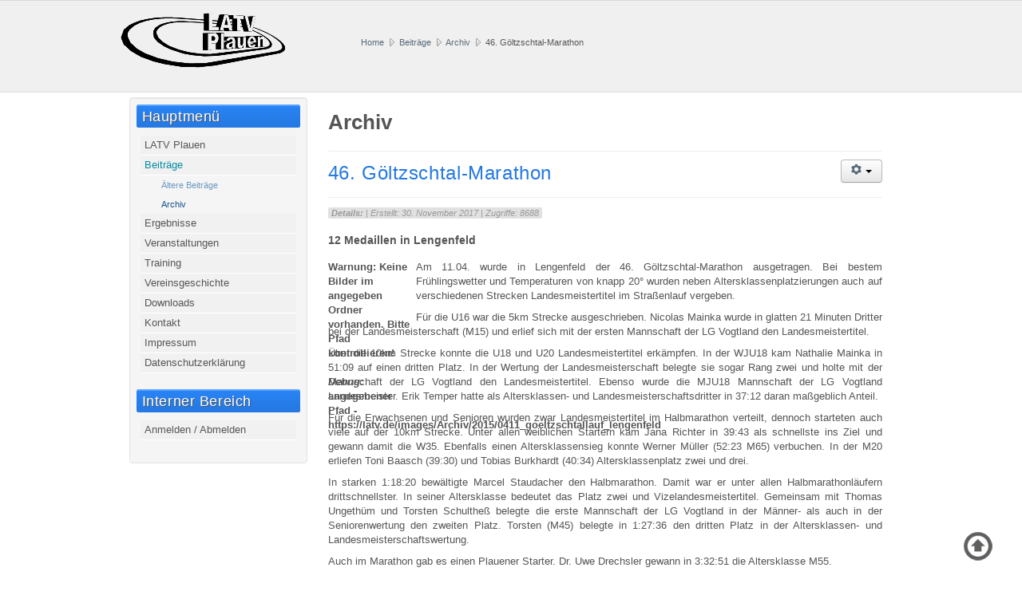

--- FILE ---
content_type: text/html; charset=utf-8
request_url: https://latv.de/index.php/beitrag-archiv/archiv-beitraege/94-46-goeltzschtal-marathon
body_size: 4170
content:

<!DOCTYPE html>
<html xmlns="http://www.w3.org/1999/xhtml" xml:lang="de-de" lang="de-de" dir="ltr">
	<head>
				<!-- Needed for Slideshow -->
<script src="http://ajax.googleapis.com/ajax/libs/jquery/1.8.3/jquery.min.js"></script>
<link rel="stylesheet" href="/templates/frontoffice/slideshow/responsiveslides.css" type="text/css" />	
<script type="text/javascript" src="/templates/frontoffice/slideshow/responsiveslides.js"></script>
<script type="text/javascript" src="/templates/frontoffice/modules/responsive-menu.js"></script>
<base href="https://latv.de/index.php/beitrag-archiv/archiv-beitraege/94-46-goeltzschtal-marathon" />
	<meta http-equiv="content-type" content="text/html; charset=utf-8" />
	<meta name="author" content="Tobias" />
	<meta name="generator" content="Joomla! - Open Source Content Management" />
	<title>46. Göltzschtal-Marathon</title>
	<link href="/templates/frontoffice/favicon.ico" rel="shortcut icon" type="image/vnd.microsoft.icon" />
	<link href="/media/com_phocadownload/css/main/phocadownload.css" rel="stylesheet" type="text/css" />
	<link href="/media/plg_content_phocadownload/css/phocadownload.css" rel="stylesheet" type="text/css" />
	<script type="application/json" class="joomla-script-options new">{"csrf.token":"3451cb745f3ae2ea02dd77ade566f48f","system.paths":{"root":"","base":""}}</script>
	<script src="/media/jui/js/jquery.min.js?ca0fb58eacdc27b9d5efd5dd3ff559f6" type="text/javascript"></script>
	<script src="/media/jui/js/jquery-noconflict.js?ca0fb58eacdc27b9d5efd5dd3ff559f6" type="text/javascript"></script>
	<script src="/media/jui/js/jquery-migrate.min.js?ca0fb58eacdc27b9d5efd5dd3ff559f6" type="text/javascript"></script>
	<script src="/media/jui/js/bootstrap.min.js?ca0fb58eacdc27b9d5efd5dd3ff559f6" type="text/javascript"></script>
	<script src="/media/system/js/caption.js?ca0fb58eacdc27b9d5efd5dd3ff559f6" type="text/javascript"></script>
	<script src="/media/system/js/mootools-core.js?ca0fb58eacdc27b9d5efd5dd3ff559f6" type="text/javascript"></script>
	<script src="/media/system/js/core.js?ca0fb58eacdc27b9d5efd5dd3ff559f6" type="text/javascript"></script>
	<script src="/media/system/js/mootools-more.js?ca0fb58eacdc27b9d5efd5dd3ff559f6" type="text/javascript"></script>
	<script type="text/javascript">
jQuery(function($){ initTooltips(); $("body").on("subform-row-add", initTooltips); function initTooltips (event, container) { container = container || document;$(container).find(".hasTooltip").tooltip({"html": true,"container": "body"});} });jQuery(window).on('load',  function() {
				new JCaption('img.caption');
			});
	</script>
	<link rel="stylesheet" href="https://latv.de/plugins/content/sige/plugin_sige/sige.css" type="text/css" media="screen" />
<script type="text/javascript" src="https://latv.de/plugins/content/sige/plugin_sige/venobox/venobox.js"></script>
<script type="text/javascript">jQuery(document).ready(function(){jQuery('.venobox').venobox();});</script>
<link rel="stylesheet" href="https://latv.de/plugins/content/sige/plugin_sige/venobox/venobox.css" type="text/css" media="screen" />

 <!--[if lte IE 9]>
<link rel="stylesheet" href="/templates/frontoffice/css/ie8.css" type="text/css" />
<![endif]-->
<link href='http://fonts.googleapis.com/css?family=Yanone+Kaffeesatz' rel='stylesheet' type='text/css'>
<link rel="stylesheet" href="/templates/frontoffice/css/styles.css" type="text/css" />
<link rel="stylesheet" href="/templates/frontoffice/css/normalize.css" type="text/css" />
<link rel="stylesheet" href="/templates/frontoffice/css/template.css" type="text/css" />
 <script type="text/javascript" src="/templates/frontoffice/modules/jscroll.js"></script>	
<meta name="viewport" content="width=device-width, initial-scale=1, maximum-scale=1"> 	</head>

<body class="background">

		<div id="header-w">
			<div id="header">
			<div class="logo-container">
						<div class="logo"><a href="/"><img src="/images/logo.png" alt="logo" /></a></div> 
			 
			</div>
			
						    
			

				<nav class="clearfix">
					<div id="nav"><div class="breadcrumbs">
<a href="/index.php" class="pathway">Home</a> <span class="sep">&nbsp;</span> <a href="/index.php/beitrag-archiv" class="pathway">Beiträge</a> <span class="sep">&nbsp;</span> <a href="/index.php/beitrag-archiv/archiv-beitraege" class="pathway">Archiv</a> <span class="sep">&nbsp;</span> 46. Göltzschtal-Marathon</div>
</div>
					<a href="#" id="pull"></a>
				</nav>	
			
			
			</div> <!-- end header -->
		</div><!-- end header-w -->

	
 <div class="container-fluid" id="relative">
 <!-- Slideshow -->
	<div id="slideshow">	
					</div></div>
<!-- END Slideshow -->			  

<div id="wrapper-w"><div class="jay">Copyright 2026 - LATV Plauen e. V. | Freiheitsstraße 9 | 08523 Plauen</div><div id="wrapper">
	<div id="main-content">	
     

<!-- Left Sidebar -->		  
    			<div id="leftbar-w">
			<div id="sidebar">	<div class="module">
        <div class="inner">
				<div class="h3c"><div class="h3r"><div class="h3l"><h3 class="module-title">Hauptmenü</h3></div></div></div>
			    <div class="module-body">
	        <ul class="nav menu mod-list">
<li class="item-101 default"><a href="/index.php" >LATV Plauen</a></li><li class="item-158 active deeper parent"><a href="/index.php/beitrag-archiv" >Beiträge</a><ul class="nav-child unstyled small"><li class="item-136"><a href="/index.php/beitrag-archiv/archiv-verg" >Ältere Beiträge</a></li><li class="item-137 current active"><a href="/index.php/beitrag-archiv/archiv-beitraege" >Archiv</a></li></ul></li><li class="item-103 parent"><a href="/index.php/ergebnisse" >Ergebnisse</a></li><li class="item-102 parent"><a href="/index.php/veranstaltungen" >Veranstaltungen</a></li><li class="item-104"><a href="/index.php/training" >Training</a></li><li class="item-105"><a href="/index.php/vereinsgeschichte" >Vereinsgeschichte</a></li><li class="item-293 parent"><a href="/index.php/downloads" >Downloads</a></li><li class="item-106"><a href="/index.php/kontakt" >Kontakt</a></li><li class="item-116"><a href="/index.php/impressum" >Impressum</a></li><li class="item-333"><a href="/index.php/datenschutzerklaerung" >Datenschutzerklärung</a></li></ul>
        </div>
        </div>
	</div>
		<div class="module">
        <div class="inner">
				<div class="h3c"><div class="h3r"><div class="h3l"><h3 class="module-title">Interner Bereich</h3></div></div></div>
			    <div class="module-body">
	        <ul class="nav menu mod-list">
<li class="item-113"><a href="/index.php/anmelden" >Anmelden / Abmelden</a></li></ul>
        </div>
        </div>
	</div>
	</div>
			</div>
    	  

<!-- Center -->	
	<div id="centercontent_one">
			
	<div class="clearpad"><div class="item-page">		<div class="page-header">		<h1> Archiv </h1>	</div>							<div class="btn-group pull-right">				<a class="btn dropdown-toggle" data-toggle="dropdown" href="#"> <i class="icon-cog"></i> <span class="caret"></span> </a>								<ul class="dropdown-menu actions">											<li class="print-icon"> <a href="/index.php/beitrag-archiv/archiv-beitraege/94-46-goeltzschtal-marathon?tmpl=component&amp;print=1" title="Eintrag ausdrucken < 46. Göltzschtal-Marathon >" onclick="window.open(this.href,'win2','status=no,toolbar=no,scrollbars=yes,titlebar=no,menubar=no,resizable=yes,width=640,height=480,directories=no,location=no'); return false;" rel="nofollow">			<span class="icon-print" aria-hidden="true"></span>
		Drucken	</a> </li>																			</ul>			</div>					<div class="page-header">		<h2>									<a href="/index.php/beitrag-archiv/archiv-beitraege/94-46-goeltzschtal-marathon"> 46. Göltzschtal-Marathon</a>					</h2>				</div>				<div class="article-info muted">			<b>Details:</b>																											 | Erstellt: 30. November 2017															 | Zugriffe: 8688									</div>											<h4>12 Medaillen in Lengenfeld</h4>
<div style="float: left; width: 110px; height: 70px;"><p class="sige_noimages">Warnung: Keine Bilder im angegeben Ordner vorhanden. Bitte Pfad kontrollieren!<br /><br /><em>Debug:</em> angegebener Pfad - https://latv.de/images/Archiv/2015/0411_goeltzschtallauf_lengenfeld</p></div>
<p style="text-align: justify;">Am 11.04. wurde in Lengenfeld der 46. Göltzschtal-Marathon ausgetragen. Bei bestem Frühlingswetter und Temperaturen von knapp 20° wurden neben Altersklassenplatzierungen auch auf verschiedenen Strecken Landesmeistertitel im Straßenlauf vergeben.</p>
<p style="text-align: justify;">Für die U16 war die 5km Strecke ausgeschrieben. Nicolas Mainka wurde in glatten 21 Minuten Dritter bei der Landesmeisterschaft (M15) und erlief sich mit der ersten Mannschaft der LG Vogtland den La<span class="text_exposed_show">ndesmeistertitel.</span></p>
 
<p style="text-align: justify;">Über die 10km Strecke konnte die U18 und U20 Landesmeistertitel erkämpfen. In der WJU18 kam Nathalie Mainka in 51:09 auf einen dritten Platz. In der Wertung der Landesmeisterschaft belegte sie sogar Rang zwei und holte mit der Mannschaft der LG Vogtland den Landesmeistertitel. Ebenso wurde die MJU18 Mannschaft der LG Vogtland Landesmeister. Erik Temper hatte als Altersklassen- und Landesmeisterschaftsdritter in 37:12 daran maßgeblich Anteil.</p>
<p style="text-align: justify;">Für die Erwachsenen und Senioren wurden zwar Landesmeistertitel im Halbmarathon verteilt, dennoch starteten auch viele auf der 10km Strecke. Unter allen weiblichen Startern kam Jana Richter in 39:43 als schnellste ins Ziel und gewann damit die W35. Ebenfalls einen Altersklassensieg konnte Werner Müller (52:23 M65) verbuchen. In der M20 erliefen Toni Baasch (39:30) und Tobias Burkhardt (40:34) Altersklassenplatz zwei und drei.</p>
<p style="text-align: justify;">In starken 1:18:20 bewältigte Marcel Staudacher den Halbmarathon. Damit war er unter allen Halbmarathonläufern drittschnellster. In seiner Altersklasse bedeutet das Platz zwei und Vizelandesmeistertitel. Gemeinsam mit Thomas Ungethüm und Torsten Schultheß belegte die erste Mannschaft der LG Vogtland in der Männer- als auch in der Seniorenwertung den zweiten Platz. Torsten (M45) belegte in 1:27:36 den dritten Platz in der Altersklassen- und Landesmeisterschaftswertung.</p>
<p style="text-align: justify;">Auch im Marathon gab es einen Plauener Starter. Dr. Uwe Drechsler gewann in 3:32:51 die Altersklasse M55.</p>		<ul class="pager pagenav">
	<li class="previous">
		<a class="hasTooltip" title="37. Werdauer Waldlauf" aria-label="Vorheriger Beitrag: 37. Werdauer Waldlauf" href="/index.php/beitrag-archiv/archiv-beitraege/95-37-werdauer-waldlauf" rel="prev">
			<span class="icon-chevron-left" aria-hidden="true"></span> <span aria-hidden="true">Zurück</span>		</a>
	</li>
	<li class="next">
		<a class="hasTooltip" title="Lössnitzer Runde" aria-label="Nächster Beitrag: Lössnitzer Runde" href="/index.php/beitrag-archiv/archiv-beitraege/91-loessnitzer-runde" rel="next">
			<span aria-hidden="true">Weiter</span> <span class="icon-chevron-right" aria-hidden="true"></span>		</a>
	</li>
</ul>
						 </div></div>	
			
	</div>		
	
<!-- Right Sidebar -->	
    	
	
		<div class="clr"></div>
    </div>   		

</div><!-- wrapper end -->

	  

	<div id="bottomwide">
		<div id="bottom" class="clearfix">
			<div class="user1"></div>
			<div class="user2"></div>
			<div class="user2"></div>
		</div>
			<div class="tgwide" ><div id="tg"></div></div>
			<div style="display:none;" class="nav_up" id="nav_up"></div>			
	</div>
	</div><!--/.relative -->
	</div><!--/.fluid-container -->
</body>
</html>

--- FILE ---
content_type: text/css
request_url: https://latv.de/templates/frontoffice/css/styles.css
body_size: 29280
content:
html,body,div,span,applet,iframe,h1,h2,h3,h4,h5,h6,blockquote,pre,a,abbr,acronym,address,big,cite,code,del,dfn,font,img,ins,kbd,q,s,samp,small,strike,sub,sup,tt,var,center,dl,dt,dd,ul,li,fieldset,form,label,legend,table,caption,tfoot,thead{background: transparent;border: 0;font-style: inherit;font-weight: inherit;margin: 0;padding: 0;outline: 0;vertical-align: baseline;}
tr,th,td {background: transparent;border: 1px solid #e1e1e1;font-style: inherit;font-weight: inherit;margin: 0;padding-left: 7px;outline: 0;vertical-align: baseline;} 
table {border-collapse: collapse;border-spacing: 0; width: 100%; border: 1px solid #e1e1e1;}
html {overflow-y: scroll;} 
object {background:#fff; border:0;}

/* Main Layout */
html {height: 100%; width:100%;}
body { font-family: Helvetica, Arial, sans-serif; font-size:13px; line-height: 1.3; color: #555; height: 100%; padding:0;}
body.contentpane { background:#fff; color:#555;}

.background {position: absolute;width: 100%; background:url(../images/bck.jpg) repeat-x #fff;}
h2.item-page-title a, .leading-0 a, h1, h2, h3, h4, a:link, a:visited , .page-header h2 a{ text-decoration: none; color: #586b79;}
a:hover { text-decoration: underline; color: #555; background:none;}
a.disable {pointer-events: none;cursor: default;}
.logo-container { position:absolute; max-width:315px; max-height:auto;}
.logo img {width:100%; height:auto;}
.logo img:hover {opacity:0.6;}
.logo a {color:#555; text-decoration:none; font-size:56px;}
.slogan {color: #c4c4c4;font-size: 10px;left: 170px;position: absolute;top: 62px;}
.searchbutton { position:absolute; right:10px; top: 7px; color:#fff; float:right; width:50px;}

/* Layout */
/*.componentheading { font-style:italic;font-size:23px; margin:0; padding:0 0 10px 0; color:#1a528c;}*/
.componentheading { font-style:italic;font-size:19px; margin:0; padding:5px 5px 10px 5px; color:#1a528c;}
h1 { font-size: 15px;}
h2 { font-size: 14px;}
h3 { font-size: 13px;}
h4 { font-size: 12px;}
h1,h2,h3,h4,h5,h6 {margin:5px; padding:5px 0; font-weight:normal; font-family:Arial, Helvetica, sans-serif;}
ul {margin:0 0 0 15px;}
p {margin-top: 0;margin-bottom: 10px;}
p em {font-style:italic;}
blockquote { background:#eee; border:3px solid #ccc; margin:5px; padding:5px; font-size:18px; font-family:Arial, Helvetica, sans-serif; font-style:italic}
element.style { height:auto;}
hr { width:100%; clear:both; border:none; height:2px; background:#eee; margin:0; padding:0;}
.clr {clear: both;}

/* Styles for screen 960px and higher */
@media screen and (min-width: 960px) { 
#sidebar {width:205px;}
#centercontent_both {width: 52%; margin-left: 10px;}
#centercontent_one {width:74%; margin-left: 19px;}
}

/* Styles for screen 640px to 960px */
@media screen and (min-width: 640px) and (max-width: 959px){
#rightbar-w {float:right; width:22%;}
#leftbar-w {float:left; width:22%;}
#centercontent_both {max-width: 52%; margin-left: 14px; }
#centercontent_one {max-width:74%; margin-left: 19px;}
}

/* Styles for screen 959px and lower */
@media screen and (max-width: 959px) { 
#main-content, #slideshow, #pull, {margin-left:0px; margin-right: 10px;} 
.user3  {display:none;}
#nav {max-width: 99%;}
#tg {margin-right:10px; background-color: none repeat scroll 0 0 #000; width:100%;}
.footer-right {display:none;}
#social {display:none;}
.callbacks_container {padding:0; margin:0;}
}

/*Styles for screen 640px and higher*/
@media screen and (min-width: 640px) { 
#rightbar-w {float:right;}
#leftbar-w {float:left;}
#wrapper {padding: 5px;}
#bottomwide {margin: 0 10px;}
}


/*Styles for screen 640px and lower*/
@media screen and (max-width: 639px) { 
nav { height: auto ; right: 15px; top: 0px; letter-spacing: 0;margin:0;position: relative;z-index: 10; margin: 0 4px 0 30px;}
nav ul { width: 100%; display: block; height: auto;}
nav li{ width: 50%; float: left; position: relative; z-index:10;}
nav ul li a {display: block; padding: 25px 20px;color: #757575; text-decoration: none;}
nav li a { border-bottom: 1px solid #cccccc; border-right: 1px solid #576979; }
nav a { text-align: left; width: 100%; text-indent: 15px; }
nav ul  { display: none; height: auto; }
nav a#pull { display: block; background-color: #283744; width: 100%; position: relative;}
nav a#pull:after { content: ""; background: url(../images/nav-icon.png) no-repeat; width: 20px; height: 20px; display: inline-block; position: absolute; right:0;}

#nav a {background: #fefefe; background: -moz-linear-gradient(top, #fefefe 0%, #ececec 100%); background: -webkit-gradient(linear, left top, left bottom, color-stop(0%, #fefefe), color-stop(100%, #ececec)); background: -webkit-linear-gradient(top, #fefefe 0%, #ececec 100%); background: -o-linear-gradient(top, #fefefe 0%, #ececec 100%); background: -ms-linear-gradient(top, #fefefe 0%, #ececec 100%); background: linear-gradient(top, #fefefe 0%, #ececec 100%); color: #000; display: inline-block; font-family: Helvetica, Arial, Verdana, sans-serif; font-size: 12px; line-height: 42px; padding: 0 10px; text-decoration: none; }
#nav ul {margin-left: 0px; padding:0; float:left; height:24px; list-style: none}
#nav ul li {list-style:none;float:left;position:relative; padding-right:0px 20px; margin:0; margin-right:5px; }
#nav ul li a {color: #555555;display: block;font-family:  'Alegreya Sans', sans-serif;font-size: 14px;font-weight: normal;padding: 0;text-align: left;text-shadow: none; border-right:none;}
#nav ul li a:hover { color:#c4c4c4; background:none; text-decoration:none;}
#nav ul li:hover:after { content: ''; display: block; width: 0; height: 0; position: absolute; left: 50%; bottom: 0; margin-left: -10px; }
#nav ul li:first-child > a { border-radius: 5px 0 0 0; -moz-border-radius: 5px 0 0 0; -webkit-border-radius: 5px 0 0 0; }
#nav ul li.active > a { -moz-box-shadow: inset 0 0 2px rgba(0, 0, 0, 0.1); -webkit-box-shadow: inset 0 0 2px rgba(0, 0, 0, 0.1); box-shadow: inset 0 0 2px rgba(0, 0, 0, 0.1); background: #ececec; background: -moz-linear-gradient(top, #ececec 0%, #ffeeff ef 100%); background: -webkit-gradient(linear, left top, left bottom, color-stop(0%, #ececec), color-stop(100%, #ffeeff ef)); background: -webkit-linear-gradient(top, #ececec 0%, #ffeeff ef 100%); background: -o-linear-gradient(top, #ececec 0%, #ffeeff ef 100%); background: -ms-linear-gradient(top, #ececec 0%, #ffeeff ef 100%); background: linear-gradient(top, #ececec 0%, #ffeeff ef 100%); }
#nav ul li:hover > a { background: #ececec; background: -moz-linear-gradient(top, #ececec 0%, #ffeeff ef 100%); background: -webkit-gradient(linear, left top, left bottom, color-stop(0%, #ececec), color-stop(100%, #ffeeff ef)); background: -webkit-linear-gradient(top, #ececec 0%, #ffeeff ef 100%); background: -o-linear-gradient(top, #ececec 0%, #ffeeff ef 100%); background: -ms-linear-gradient(top, #ececec 0%, #ffeeff ef 100%); background: linear-gradient(top, #ececec 0%, #ffeeff ef 100%); -moz-box-shadow: inset 0 0 2px rgba(0, 0, 0, 0.1); -webkit-box-shadow: inset 0 0 2px rgba(0, 0, 0, 0.1); box-shadow: inset 0 0 2px rgba(0, 0, 0, 0.1); }
#nav ul li ul {position:absolute;width:180px;left:-999em;border-top:0; margin:0; padding:0; }
#nav ul li ul:hover  {position:absolute;width:180px;left:-999em;border-top:0; margin:0; padding:0; }
#nav ul li:hover ul {left:0;}
#nav ul ul ul{display:none;}
#nav ul li ul li:hover ul {left:100%; top:0; display: block;}
#nav ul li:hover ul {left:100%; top:0; display:none;}
#nav ul li:hover ul li a {border-radius:0; border:none;}
#nav ul li:hover ul li ul li a {border-radius:0; display:none;}
#nav ul li ul li:hover ul li a {border-radius:0; display:block;}

.slogan {left:8px;}
#bottomwide {margin:0 11px;}
#rightbar-w {width:99%;}
#leftbar-w {width:99%;}
#centercontent_both {width:100%;}
#main-content {padding:0;}
#wrapper {padding:padding: 15px 3px;}
.cols-3 .column-1 , .cols-3 .column-2, .cols-3 .column-3 {width:98%;}
}


@media \0screen {img { width: auto; /* for ie 8 */}}

/* Header */
#header { position:relative; height:60px; max-width:980px;margin: 0px auto 0; }
#header-w {position:relative; margin-bottom:50px; margin-top:12px;}
.top {color:#fff;max-width:450px;overflow:hidden; padding:20px 0 0 0; margin:0 0 0 500px;z-index:1;}
.top a {color:#fff; text-decoration:underline}

.topmenu {margin:0 auto; position:relative; max-width:980px; background-color:#555;}
.topmenu ul {margin:0; padding:0; float:left;}
.topmenu ul li {list-style:none;float:left;height:100%;position:relative;}
.topmenu ul li a { display:block;padding:0 10px 0 10px; margin:0; height:42px; line-height:20px; -moz-transition: color 0.3s ease 0s, background 0.3s ease 0s; -webkit-transition: 0.3s ease 0s; -o-transition: 0.3s ease 0s; background: none;color: #555;display: block;position: relative;text-align: left;text-transform: uppercase; font-size:12px;font-weight:normal; font-family: 'Yanone Kaffeesatz', sans-serif; }
.topmenu ul li.active {}
.topmenu ul li.active a {}
.topmenu ul li:hover {}
.topmenu ul li a:hover{ text-decoration:none; font-weight:normal; font-size:12px; color:#6b92bd;text-shadow:none;}
.topmenu ul li ul {position:absolute;width:180px;left:-999em;border-top:0; margin:0; padding:0;}
.topmenu ul li:hover ul, #menu ul li.sfHover ul {left:0;}
.topmenu ul li ul li {padding:0;height:auto;width:180px; margin:0; border:none;}
.topmenu ul li:hover ul li a {text-shadow:none;}
.topmenu ul li:hover ul li { background:none;}
.topmenu ul li:hover ul li a, .topmenu ul li ul li a, .topmenu ul li.active ul li a{margin:0; padding:0 0 0 10px;height:24px;line-height:24px; background:#555;border-bottom:1px solid #3a3a3a;color:#d1d1d1; font-size:11px;font-weight:normal;text-shadow:none;}
.topmenu ul li ul li a:hover, .topmenu ul li ul li.active a, .topmenu ul li.active ul li a:hover, .topmenu ul li.active ul li.active a {margin:0; padding:0 0 0 10px;height:24px;line-height:24px;background:#343434;color:#fff; font-size:11px;text-shadow:none;}
.topmenu ul li ul ul, .topmenu ul li:hover ul ul, .topmenu ul li:hover ul ul ul, .topmenu ul li:hover ul ul ul ul, .topmenu ul li.sfHover ul ul, .topmenu ul li.sfHover ul ul ul, .topmenu ul li.sfHover ul ul ul ul {left:-999em;}

.fro{margin:0 -480px 0 0; padding:0; font-size:11px; color:#a2a2a2; text-align:left; right:50%; text-shadow:none; bottom:6px; z-index:10; line-height:11px; height:11px; position:absolute;}
.fro a,.fro a:hover { text-decoration:none; color:#a2a2a2;}
@media (max-width: 959px) {.fro{bottom:6px; margin:0; padding:0; position:absolute; right:10px;}}
#relative { position:relative;}


#slideshow {margin:0px auto; max-width:960px;}
#slide-w { margin:0; padding:0; background:#EAEAEA url(../images/bg.png) 0 0 repeat-x; border-bottom:1px solid #d6d6d6;border-top:1px solid #f5f5f5;}
#slide { max-width:960px; margin:0 auto;}

/* Navigation */

#nav { float: left;letter-spacing: 0;margin: 32px auto 0 302px;position: relative;z-index: 10;}
#nav ul {margin-left: 0px; padding:0; float:left; height:24px; }
#nav ul li {list-style:none;float:left;position:relative; padding-right:0px 20px; margin:0; margin-right:5px; }
#nav ul li a {color: #555555;display: block;font-family: 'Yanone Kaffeesatz',sans-serif;font-size: 20px;font-weight: normal;padding: 0 8px;text-align: left;text-shadow: none; border-right:none; text-transform:uppercase;}
#nav ul li a:hover { color:#c4c4c4; background:none; text-decoration:none;}
#nav ul li ul {position:absolute;width:180px;left:-999em;border-top:0; margin:0; padding:0; }
#nav ul li:hover ul, #menu ul li.sfHover ul {left:0;}
#nav ul li ul li {padding: 0; height:auto; width:180px; margin:0 auto; border:0; text-align: left; }
#nav ul li ul li:hover ul {left:180px; top:0}
#nav ul li:hover ul li a {text-shadow:none;}
#nav ul li:hover ul li { background:none;}
#nav ul li:hover ul li a, #nav ul li ul li a, #nav ul li.active ul li a{margin:0; padding:0 0 0 10px;height:30px;line-height:30px; background:#555;border-bottom:1px solid #3a3a3a; border-right:0; color:#d1d1d1; font-size:12px;font-weight:normal; background:#555555; -moz-box-shadow: none; -webkit-box-shadow: none; box-shadow:none ; border: none; border-radius: 0; font-size:14px;}
#nav ul li ul li a:hover, #nav ul li ul li.active a, #nav ul li.active ul li a:hover, #nav ul li.active ul li.active a { -moz-box-shadow: none; -webkit-box-shadow: none; box-shadow:none ;text-align: left; border-radius:0; background: #333333; background-color:#333333; border:none; color:#fff; text-shadow:none; border-radius:0;}
#nav ul li ul ul, #nav ul li:hover ul ul, #nav ul li:hover ul ul ul, #nav ul li:hover ul ul ul ul, #nav ul li.sfHover ul ul, #nav ul li.sfHover ul ul ul, #nav ul li.sfHover ul ul ul ul {left:-999em;}
#nav ul li ul li ul li{padding:0;height:auto;width:180px; margin:0 auto; border:none; text-align: left;}
#nav ul li ul li ul li:hover ul {left:180px;}
#nav ul li ul li ul li ul li ul li {left:-999em;}
#nav ul li ul li ul li ul li:hover ul li{left:0;}


.clearfix:before, .clearfix:after { content: " "; display: table; }
.clearfix:after { clear: both }
.clearfix { *zoom: 1 }


/* Sidebar */
#addthis {float:center; padding-left: 12px; padding-top: 0px;}
#rightbar-w {}
#sidebar {clear:both; background-color: #F5F5F5; border: 1px solid #E3E3E3;border-radius: 4px 4px 4px 4px;box-shadow: 0 1px 1px rgba(0, 0, 0, 0.05) inset;margin-bottom: 20px;min-height: 20px;padding: 8px;}
#sidebar .module {margin-bottom: 15px;}
#sidebar .module-title {background-color: #5F7382; letter-spacing: 0.6px; background-image: -moz-linear-gradient(center top , #2984f6, #2579e1);border-radius: 3px 3px 3px 3px;border-top: 1px solid #FF4900;box-shadow: 0 1px 0 red inset;color: #FFFFFF;font-family: 'Yanone Kaffeesatz',sans-serif;font-size: 18px;line-height: 100%;margin: 0;padding-bottom: 5px;padding-left: 7px;text-shadow: 1px 1px #555555;}
#sidebar .module-title {padding-bottom: 5px; font-size:18px; font-weight:normal; padding-left:7px; margin:0; line-height:100%; color: #fff; text-shadow: 1px 1px #555; font-family: 'Yanone Kaffeesatz', sans-serif; border-top: solid 1px #59a3ff; box-shadow:0 1px 0 #59a3ff inset;  border-radius:3px; 
   /* fallback/image non-cover color */
   background-color: #2984f6; 
   /* Firefox */
   background-image:-moz-linear-gradient(top, #2984f6 , #2579e1);
   /* Safari 4+, Chrome 1-9 */
   background-image: -webkit-gradient(linear, 0% 0%, 0% 100%, from(#2984f6), to(#2579e1));
   /* Safari 5.1+, Mobile Safari, Chrome 10+ */
   background-image: -webkit-linear-gradient(top, #2984f6, #2579e1); 
   /* IE 10+ */
   background-image: -ms-linear-gradient(top, #2984f6, #2579e1);
   /* Opera 11.10+ */
   background-image: -o-linear-gradient(top, #2984f6, #2579e1);
}
#sidebar .module-title h3 {}
#sidebar .module-body {background:none;padding:5px;}
#sidebar .module-body p{padding:0; margin:0;}
#sidebar  ul li { margin:0 5px; padding:0;}
#sidebar .module ul.menu{margin:5px 0 0 0; padding:0;list-style:none; padding:0; list-style-type:none;}
#sidebar .module ul.menu li{ list-style:none; list-style-type:none;margin:0; padding:0; }
#sidebar .module ul.menu li a {background-color:#f1f1f1;border-bottom: 1px solid #FFFFFF;color: #575757;display: block;padding: 3px 15px 3px 5px;text-decoration: none; text-align: left;}
#sidebar .module ul.menu li a:hover { color: #575757; background: url(../images/sidehover.jpg) 100% -50px no-repeat #fff;}
#sidebar .module ul.menu li.active a{color:#058CA1;}
#sidebar .module ul.menu li ul {margin:0;}
#sidebar .module ul.menu li ul li {background:none; border:none; margin: 0 0 0 15px;   }
#sidebar .module ul.menu li ul li a{ border: 0; color:#999; background:none;text-align:left; padding-left: 11px;}
#sidebar .module ul.menu li ul li a:hover{color: #575757; background: url(../images/sidehover.jpg) 100% -50px no-repeat #fff; }
#sidebar .module ul.menu li.active ul li a{color: #6e99c2;}
#sidebar .module ul.menu li ul li.active a, #sidebar .module ul.menu li.active ul li a:hover{color:#134E8B;}

/* Content */
#main { margin: auto 0; position: relative;}
#main-content { position:relative; padding-left: 4px; height:100%;color: #555; margin-bottom: 30px;}


#maincol {position: relative;}
#wrapper {margin:0 auto; max-width:965px; padding:0;position: relative;}
.top1 {background:url(../images/main-top.png) 0 0 no-repeat;clear:both;}
.top2 {background: url(../images/main-top.png) 100% 100% no-repeat; }
.top3 { background: #fff; height: 6px;margin:0 6px;}
.bot1 {background:url(../images/main-bot.png) 0 0 no-repeat;clear:both;}
.bot2 {background: url(../images/main-bot.png) 100% 100% no-repeat;}
.bot3 { background: #fff; height: 6px;margin:0 6px;}

#leftcolumn{margin-left:9px;padding:0px;max-width:185px;float:left;}
#rightcolumn{margin-right:9px;padding:0px;max-width:185px;float:right;}
#centercontent{max-width:515px;float:left;margin:5px 0 0 0px;padding:0px;overflow:hidden;}
#centercontent ul{margin: 0 0 10px 3px;}
#centercontent td {border: 1px solid #e1e1e1;vertical-align: middle;}
#centercontent th {border: 1px solid #e1e1e1;vertical-align: middle;}
#centercontent_both{float:left;overflow:hidden;}
#centercontent_one{float:left;overflow:hidden;}
#centercontent_none{float:left;}

div.clearpad {padding:0px 3px 3px 0px;}
div.clearpad ul {clear: both;}

/* Content styles */
#login-form label {float: left; width: 9em;}
ul.archive li { list-style:none; padding:0 0 0 10px;}
.archive .article-count {color:#999;}
.blog-featured {background:#fff; color: #555;}
.items-row {position: relative;clear:both;}
.item-page { position:relative; background:#fff; color: #555; padding: 0 7px 7px 7px;}
h2.item-page-title, .page-header h2 {padding-bottom: 3px; margin: 10px 0; font-size:24px; font-weight:normal; font-family: 'Yanone Kaffeesatz', sans-serif;}
h2.item-page-title a, .leading-0 a, .page-header h2 a {padding: 5px 0 0px 0; color:#2579e1; letter-spacing: 0.6px;}
h2.item-page-title a:hover, .leading-0 a:hover, .page-header h2 a:hover{text-decoration: underline;}

.item-page-title, .item-page-title a {text-decoration:none; color:#01406a;} 
.item-page-title a:hover {}
.buttonheading { position:absolute; top:15px; right:0;}
.buttonheading .edit {float:right;margin:0 5px;}
.buttonheading .print { float:right; margin:0 5px;}
.buttonheading .email {float:right;margin:0 5px;}
.iteminfo {font-size: 12px;overflow:hidden;margin-bottom:5px;display:block;width: 100%; color:#999; line-height: 13px;}
.iteminfo a {color:#999;} .iteminfo a:hover {color:#333;}
.iteminfo .category {}
.iteminfo .sub-category { padding:0 0 0 0px}
.iteminfo .create {}
.iteminfo .modified {}
.iteminfo .published {}
.iteminfo .createdby {font-weight:bold; display:block}
.items-more {clear:both; padding:10px;} h3.items-more { font-size:14px; padding:0; margin:0;}
.items-more ol { margin:0 0 0 30px; padding:0}
th.list-title, th.list-author,th.list-hits,th.list-date  { background:#3F332E url(../images/h3.png) 0 0 repeat-x; padding:2px; border-right:1px solid #fff; color:#fff;}
th.list-title a, th.list-author a,th.list-hits a,th.list-date a { color:#fff; font-weight:bold}
td.list-title, td.list-author, td.list-hits, td.list-date { border-bottom:1px dotted #ccc;}
td.list-title { width:50%;}
td.list-author { width:15%; text-align:center;}
td.list-hits { width:5%;text-align:center;}
td.list-date { width:15%;text-align:center;}
.cols-1 {width:100%; clear:both;}
.cols-2 .column-1{width:45%;float:left; margin:4px;}
.cols-2 .column-2{width:45%;float:right; margin:4px;}

@media screen and (min-width: 601px) {
.cols-3 .column-1{width:29%;float:left}
.cols-3 .column-2{width:29%;float:left; margin-left:3%;}
.cols-3 .column-3{width:29%;float:right;}
}

.cols-4 .column-1{width:23%;float:left}
.cols-4 .column-2{width:23%;margin-left:1%;float:left;}
.cols-4 .column-3{width:23%;margin-left:1%;float:left}
.cols-4 .column-4{width:23%;margin-left:0;float:right}
.column-1, .column-2, .column-3, .column-4 { position:relative;margin:0 0 20px 0; border-radius:4px; padding:1%;border:1px solid #e1e1e1;-webkit-box-shadow: 0px 2px 3px #e1e1e1;-moz-box-shadow: 0px 2px 3px #e1e1e1;box-shadow: 0px 2px 3px #e1e1e1;}
.items-leading {position: relative; clear:both; margin:0 0 20px 0;border: 1px solid #E1E1E1; padding: 5px 10px; border-radius:4px;-webkit-box-shadow: 0px 2px 3px #e1e1e1;-moz-box-shadow: 0px 2px 3px #e1e1e1;box-shadow: 0px 2px 3px #e1e1e1;}
.items-leading h2 {font-size:30px; margin:0; border-bottom:1px dotted #e1e1e1;}
.items-row h2 {font-size:30px; margin:0; border-bottom:1px solid #e1e1e1;}

/* Contact styles */
th.item-num, th.item-title,th.item-position,th.item-phone,th.item-suburb,th.item-state { background:#3F332E url(../images/h3.png) 0 0 repeat-x; padding: 2px 2px 2px 7px; border-right:1px solid #fff; color:#fff; text-align:left;}
th.item-num a, th.item-title a,th.item-position a,th.item-phone a,th.item-suburb a,th.item-state a {color:#fff}
td.item-num {width:5%; text-align:left;}
td.item-title {width:25%; text-align:left;}
td.item-position {width:15%;text-align:left;}
td.item-phone {width:15%;text-align:left;}
td.item-suburb {width:15%;text-align:left;}
td.item-state {width:15%;text-align:left;}
.contact label { width:100%;font-weight:bold; float:left}
.contact input { float:left;}
.contact .jicons-icons { float:left; padding:5px 10px 10px 0;}
.contact h3 { font-size:14px;}
.spacer .module {float: left;}
.spacer.w99 .module {width: 100%;}
.spacer.w49 .module {width: 50%;}
.spacer.w33 .module {width: 33.3%;}
.spacer.w24 .module {width: 24.5%;}
.que {text-indent: -9999px;}

.button, .validate {  background: none repeat scroll 0 0 #757474;border: 1px solid #555555;color: #FFFFFF;font-weight: normal;margin: 4px;padding: 1px 12px;}
.button:hover,.validate:hover {background:#3A759E;color:#fff;}

.breadcrumbs { padding:0; color:#555; font-size:11px; clear: both;}
.breadcrumbs .sep{ background:url(../images/arrow.png) 50% 50% no-repeat; padding:5px}

/* Search Module */
.searchbox {background:none; height: 30px; color:#5f7382; border-radius: 3px; border: 0px; margin-top: 1px; padding-left:10px; width: 93%;}

/* Modules 1 */
#mods1 {overflow: hidden;padding:0; margin:0 auto;clear:both;}
#mods1 .module { padding:0; margin:0; }
#mods1 .inner { padding:10px; }
#mods1 .module-title {margin:0;padding:0 0 10px 0;}
#mods1  h3 {display: block;padding-left: 10px;padding-top: 3px;height: 20px;font-size: 18px;}
#mods1 .module-body {padding:0; margin:0;}
#mods1 ul {margin:0 10px; padding:0;}
#mods1 ul li {list-style:inside;}
#mods1-i { clear:both;}
#ath {text-indent:-9999em; height:2px; width:25%; float:right;}
/* Modules 2 */
#mods2 {overflow: hidden;padding:0; margin:0 auto;clear:both;width:960px; }
#mods2 .module { margin:0;padding:0;}
#mods2 .inner { padding:10px;}
#mods2 .module-title {margin:5px 0;padding:0;display: block;height: 22px;font-size: 20px;font-weight:100; color:#333; text-shadow:1px 1px #fff;}
#mods2 .module-body {padding:0; margin:0;}
#mods2 a {color:#419af8;}#mods2 a:hover {}
#mods2 ul {margin:0; padding:0;}
#mods2 ul li {list-style:inside;margin:0; padding:0;}
/* Modules 3 */
#mods3 {overflow: hidden;padding:0; margin:0 auto; clear:both; width:960px; color:#dfdfdf; background:#1a528c url(../images/mods3.png) 0 0 repeat-x;}
#mods3 .module { margin:0;padding:0;}
#mods3 .inner { padding:5px 10px 0 10px;}
#mods3 .module-title {margin:0 0 5px 0;padding:0;display: block;height: 22px;font-size: 20px;font-weight:normal; color:#fff; text-shadow:1px 1px #000;}
#mods3 .module-body {padding:0; margin:0;}
#mods3 a { color:#419af8;}#mods3 a:hover { color:#fff;}
#mods3 ul {margin:0; padding:0;}
#mods3 ul li {list-style:inside; border-bottom:1px dotted #043466; list-style:none;}
#mods3 ul li:hover {}
#mods3 ul li a {font-weight:100; display:block; padding:0 0 0 15px; background:url(../images/arrow.png) 0 50% no-repeat;}

/* Footer */
#footer .top1 {background:url(../images/mods3-top.png) 0 0 no-repeat;clear:both;}
#footer .top2 {background: url(../images/mods3-top.png) 100% 100% no-repeat; }
#footer .top3 { background: #0b58a9; height: 6px;margin:0 6px;}
#footer .bot1 {background:url(../images/mods3-bot.png) 0 0 no-repeat;clear:both;}
#footer .bot2 {background: url(../images/mods3-bot.png) 100% 100% no-repeat; }
#footer .bot3 { background: #1a528c; height: 6px;margin:0 6px;}
#footer { clear:both; margin:10px 0 0 0; padding:0;}
.footer-pad { width:960px; margin:0 auto; padding: 0;}
.copy { margin:0; padding:0 0 0 10px;font-size:12px; float:left;color:#ccc}
.copy a {font-size:12px; color:#ccc}
.cms {margin:0; text-align:center; float:center; color:#555555; font-size:9px;padding: 0;width: 290px; margin: 0 auto;}
.cms a { text-decoration:none; font-size:9px;color:#555555; font-weight:bold;padding: 0;}
.pwdby {color: #898989;font: 10px Tahoma; padding-left:18px;}

/* System Messages */
#system-message    { margin: 0; padding: 0;}
#system-message dt { font-weight: bold; }
#system-message dd { margin: 0; font-weight: bold; text-indent: 30px; }
#system-message dd ul { color: #0055BB; margin: 0; list-style: none; padding: 10px; border-top: 3px solid #84A7DB; border-bottom: 3px solid #84A7DB;}
/* System Standard Messages */
#system-message dt.message { display: none; }
#system-message dd.message {  }
/* System Error Messages */
#system-message dt.error { display: none; }
#system-message dd.error ul { color: #c00; background-color: #E6C0C0; border-top: 3px solid #DE7A7B; border-bottom: 3px solid #DE7A7B;}
/* System Notice Messages */
#system-message dt.notice { display: none; }
#system-message dd.notice ul { color: #c00; background: #EFE7B8; border-top: 3px solid #F0DC7E; border-bottom: 3px solid #F0DC7E;}
/* Debug */
#system-debug     { color: #ccc; background-color: #fff; padding: 10px; margin: 10px; }
#system-debug div { font-size: 11px;}
.cpq {overflow: auto; position: fixed; height: 0pt; width: 0pt;}
#error  .error { color:#FF0000}
#error { width:600px; margin:100px auto 0 auto; padding:20px; background:#fff;-moz-border-radius:6px;border-radius:6px;}
#slide {height: 152px; color:#c6c6c6; float: left; width: 958px; margin-top:5px; margin-bottom: 5px;-moz-border-radius: 5px; border-radius:5px;-moz-box-shadow: 0 0 5px #b9b9b9;-webkit-box-shadow: 0 0 5px#b9b9b9;box-shadow: 0 0 5px #b9b9b9;}
#bookmark {float: right;margin-top: 8px;}

div.panelz, p.flip {margin: 0px; width: 10px; float: right; cursor: pointer}
div.panelz {height: 20px; display: none; width: 90px; float: right; text-align: right; cursor: pointer; padding-left: 20px;}
.nav_up {padding: 7px; position: fixed; background: transparent url(../images/up.png) no-repeat top left; background-position: 50% 50%; width: 36px; height: 36px; bottom: 10px; opacity: 0.7; right: 30px; white-space: nowrap; cursor: pointer; -moz-border-radius: 3px 3px 3px 3px; -webkit-border-top-left-radius: 3px; -webkit-border-top-right-radius: 3px; -khtml-border-top-left-radius: 3px; -khtml-border-top-right-radius: 3px; filter: progid:DXImageTransform.Microsoft.Alpha(opacity=70);}
.nav_up:hover {opacity: 0.3;}

.tgwide {width:100%; background-color:#e1e1e1;}
#tg, #tg  a{color: #a2a2a2; cursor: text; text-decoration:none;}
#tg {border-radius:0 0 5px 5px; background-color:#e1e1e1; clear: both; font-size: 11px;width: 100%; margin: 0 auto; height:25px; text-align: left; max-width: 980px; margin: 0 auto;}

#wrapper-w { background:#fff; position:relative;}
.jay  {margin:0 0 0 -480px; padding:0; z-index: 10; font-size:10px; color:#a9a9a9; text-align:right; text-shadow:none; bottom:5px; left:50%; line-height:6px; height:10px; position:absolute;}
.jay a, .jay a:hover {color:#a9a9a9; cursor: text; text-decoration:none;}

.footer-left {float:left; padding-right:14px; width:70%; padding-top: 6px; font-size:10px; letter-spacing: -0.3px;}
.footer-left a {color: #e1e1e1;}
.footer-left ul {margin-left: 2px; padding:0;}
.footer-left ul li {list-style:none;float:left;height:100%;position:relative; padding-right:7px; padding-left: 3px; margin-right:3px; border-right: 1px solid #a9a9a9;}
.footer-left ul li ul{display:none;}
.footer-left ul li:last-child { border: none; }

#social {float: right;margin-top: 24px;right: 0; z-index:10;}
#social img:hover{opacity:0.4;}
#toppositions {width:100%; padding:0; margin: auto;}
.top1  h3, .top2  h3, .top3  h3 {color:#686868; font-family: 'Yanone Kaffeesatz', sans-serif; text-transform: uppercase;}
.top1, .top2, .top3 {background: #f2f4ef; border:1px solid #c5c5c5; box-shadow:0px 2px 3px #DBDBDB; border-radius: 5px 5px 5px 5px; float: left;height: 100%;margin: 0px 5px 20px 15px;padding: 5px 5px 5px 17px;text-shadow: 0 1px #ffffff;width: 33%;}

#bottomwide {width:100%; margin: auto; position: relative; background-color:#2579e1;}
#bottom {max-width:980px; margin: auto; height:100%; padding-bottom:10px;  position: relative; background: none;}
#bottom:before,#bottom:after {content:"";display:table;}
.user1  h3, .user2  h3, .user3  h3 {color:#fff; font-weight:bold; font-family: 'tahoma', sans-serif; font-size:16px; margin:0px; text-shadow:none;}
.user1, .user2, .user3 { background:none; color:#fff; border:0; border-radius:5px; padding: 0px 10px 6px 20px; float: left; max-width: 250px; margin: 10px 20px 5px 20px; text-shadow: 0 1px #555;}

.print-icon,.email-icon{float: right; list-style: none; padding-left:5px;}
.remembercheck {width:20px; display: inline;}
.article-info {color: #555;display: inline;font-size: 11px;font-style: italic;width: 100%; background:#e1e1e1; padding:1px 4px; border-radius: 2px;}
.article-info a {color:#555; text-decoration:underline;}